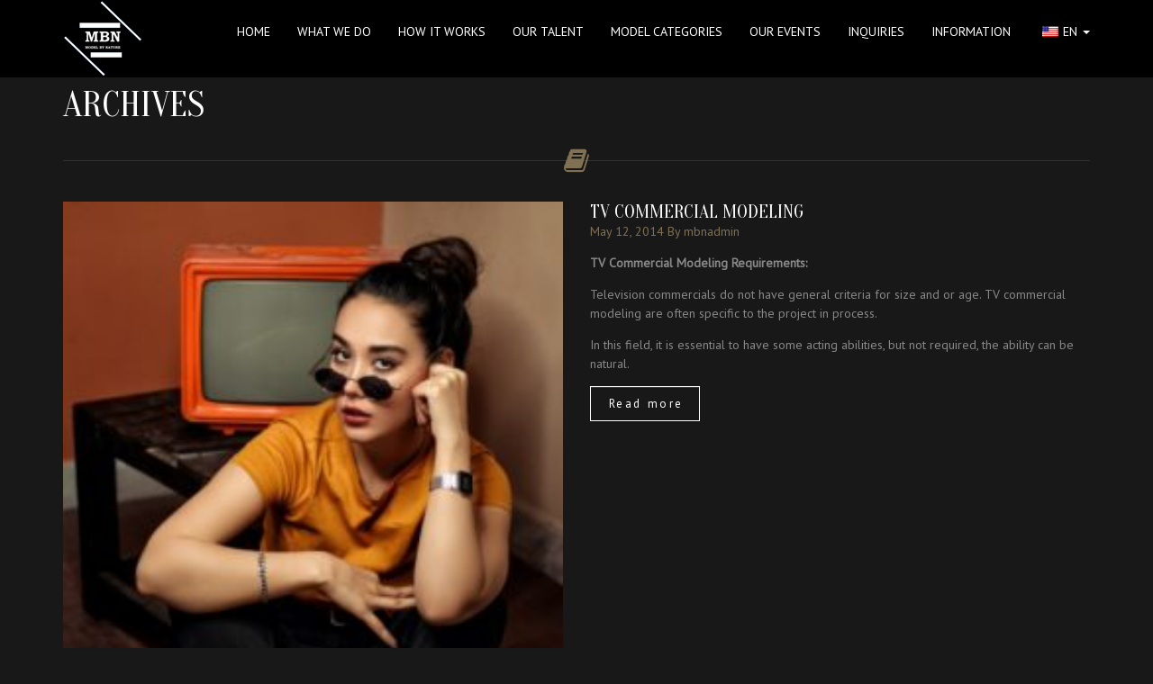

--- FILE ---
content_type: text/html; charset=UTF-8
request_url: https://modelbynature.com/model_category/tv-commercial/
body_size: 5895
content:
<!DOCTYPE html>
<!--[if IE 7]><html class="ie ie7" lang="en-US"><![endif]-->
<!--[if IE 8]><html class="ie ie8" lang="en-US"><![endif]-->
<!--[if !(IE 7) | !(IE 8)  ]><!--><html lang="en-US"><!--<![endif]-->
<head>
<meta charset="UTF-8">
<meta name="viewport" content="width=device-width, initial-scale=1">
<title>TV COMMERCIAL | Model Categories | modelbynature.com</title>
<link rel="profile" href="http://gmpg.org/xfn/11">
<link rel="pingback" href="https://modelbynature.com/xmlrpc.php">

<link rel="shortcut icon" href="https://modelbynature.com/wp-content/uploads/2020/08/favicon.17x17.png" type="image/x-icon"><link rel="apple-touch-icon-precomposed" href="https://modelbynature.com/wp-content/uploads/2020/08/favicon.57x57.png"><link rel="apple-touch-icon-precomposed" sizes="72x72" href="https://modelbynature.com/wp-content/uploads/2020/08/favicon.72x72.png">
<style>
    .navbar-nav > li > a, .navbar-brand { line-height: 70px !important; } .btn-primary { background-image: linear-gradient(to bottom, #807154 0px, #5B503C 100%) !important; border-color: #5B503C !important;} .btn-primary:hover { background-image: linear-gradient(to top, #807154 0px, #5B503C 100%) !important; }    .navbar-brand img {
    	max-height: 70pxpx;
    }
    #page > .container > .page-title, #content > .container > .page-title, #blog > .container > .page-title { margin-top: 94px !important; }
</style>

<meta name='robots' content='max-image-preview:large' />
<link rel='dns-prefetch' href='//fonts.googleapis.com' />
<link rel='dns-prefetch' href='//s.w.org' />
<link rel='preconnect' href='https://fonts.gstatic.com' crossorigin />
<link rel="alternate" type="application/rss+xml" title="modelbynature.com &raquo; Feed" href="https://modelbynature.com/feed/" />
<link rel="alternate" type="application/rss+xml" title="modelbynature.com &raquo; Comments Feed" href="https://modelbynature.com/comments/feed/" />
<link rel="alternate" type="text/calendar" title="modelbynature.com &raquo; iCal Feed" href="https://modelbynature.com/events/?ical=1" />
<link rel="alternate" type="application/rss+xml" title="modelbynature.com &raquo; TV COMMERCIAL Model Category Feed" href="https://modelbynature.com/model_category/tv-commercial/feed/" />
		<script type="text/javascript">
			window._wpemojiSettings = {"baseUrl":"https:\/\/s.w.org\/images\/core\/emoji\/13.1.0\/72x72\/","ext":".png","svgUrl":"https:\/\/s.w.org\/images\/core\/emoji\/13.1.0\/svg\/","svgExt":".svg","source":{"concatemoji":"https:\/\/modelbynature.com\/wp-includes\/js\/wp-emoji-release.min.js?ver=5.8.12"}};
			!function(e,a,t){var n,r,o,i=a.createElement("canvas"),p=i.getContext&&i.getContext("2d");function s(e,t){var a=String.fromCharCode;p.clearRect(0,0,i.width,i.height),p.fillText(a.apply(this,e),0,0);e=i.toDataURL();return p.clearRect(0,0,i.width,i.height),p.fillText(a.apply(this,t),0,0),e===i.toDataURL()}function c(e){var t=a.createElement("script");t.src=e,t.defer=t.type="text/javascript",a.getElementsByTagName("head")[0].appendChild(t)}for(o=Array("flag","emoji"),t.supports={everything:!0,everythingExceptFlag:!0},r=0;r<o.length;r++)t.supports[o[r]]=function(e){if(!p||!p.fillText)return!1;switch(p.textBaseline="top",p.font="600 32px Arial",e){case"flag":return s([127987,65039,8205,9895,65039],[127987,65039,8203,9895,65039])?!1:!s([55356,56826,55356,56819],[55356,56826,8203,55356,56819])&&!s([55356,57332,56128,56423,56128,56418,56128,56421,56128,56430,56128,56423,56128,56447],[55356,57332,8203,56128,56423,8203,56128,56418,8203,56128,56421,8203,56128,56430,8203,56128,56423,8203,56128,56447]);case"emoji":return!s([10084,65039,8205,55357,56613],[10084,65039,8203,55357,56613])}return!1}(o[r]),t.supports.everything=t.supports.everything&&t.supports[o[r]],"flag"!==o[r]&&(t.supports.everythingExceptFlag=t.supports.everythingExceptFlag&&t.supports[o[r]]);t.supports.everythingExceptFlag=t.supports.everythingExceptFlag&&!t.supports.flag,t.DOMReady=!1,t.readyCallback=function(){t.DOMReady=!0},t.supports.everything||(n=function(){t.readyCallback()},a.addEventListener?(a.addEventListener("DOMContentLoaded",n,!1),e.addEventListener("load",n,!1)):(e.attachEvent("onload",n),a.attachEvent("onreadystatechange",function(){"complete"===a.readyState&&t.readyCallback()})),(n=t.source||{}).concatemoji?c(n.concatemoji):n.wpemoji&&n.twemoji&&(c(n.twemoji),c(n.wpemoji)))}(window,document,window._wpemojiSettings);
		</script>
		<style type="text/css">
img.wp-smiley,
img.emoji {
	display: inline !important;
	border: none !important;
	box-shadow: none !important;
	height: 1em !important;
	width: 1em !important;
	margin: 0 .07em !important;
	vertical-align: -0.1em !important;
	background: none !important;
	padding: 0 !important;
}
</style>
	<link rel='stylesheet' id='wp-block-library-css'  href='https://modelbynature.com/wp-includes/css/dist/block-library/style.min.css?ver=5.8.12' type='text/css' media='all' />
<link rel='stylesheet' id='extendify-sdk-utility-classes-css'  href='https://modelbynature.com/wp-content/plugins/redux-framework/redux-core/extendify-sdk/public/build/extendify-utilities.css?ver=11.7' type='text/css' media='all' />
<link rel='stylesheet' id='contact-form-7-css'  href='https://modelbynature.com/wp-content/plugins/contact-form-7/includes/css/styles.css?ver=5.5.2' type='text/css' media='all' />
<link rel='stylesheet' id='rs-plugin-settings-css'  href='https://modelbynature.com/wp-content/plugins/revslider/public/assets/css/settings.css?ver=5.4.8.3' type='text/css' media='all' />
<style id='rs-plugin-settings-inline-css' type='text/css'>
#rs-demo-id {}
</style>
<link rel='stylesheet' id='trp-language-switcher-style-css'  href='https://modelbynature.com/wp-content/plugins/translatepress-multilingual/assets/css/trp-language-switcher.css?ver=2.1.6' type='text/css' media='all' />
<link rel='stylesheet' id='wp-pagenavi-css'  href='https://modelbynature.com/wp-content/plugins/wp-pagenavi/pagenavi-css.css?ver=2.70' type='text/css' media='all' />
<link rel='stylesheet' id='bootstrap-css'  href='https://modelbynature.com/wp-content/themes/scent/css/bootstrap.min.css?ver=5.8.12' type='text/css' media='all' />
<link rel='stylesheet' id='bootstrap-theme-css'  href='https://modelbynature.com/wp-content/themes/scent/css/bootstrap-theme.min.css?ver=5.8.12' type='text/css' media='all' />
<link rel='stylesheet' id='owl-carousel-css'  href='https://modelbynature.com/wp-content/themes/scent/css/owl.carousel.css?ver=5.8.12' type='text/css' media='all' />
<link rel='stylesheet' id='fancybox-css'  href='https://modelbynature.com/wp-content/themes/scent/css/jquery.fancybox.css?ver=5.8.12' type='text/css' media='all' />
<link rel='stylesheet' id='superslides-css'  href='https://modelbynature.com/wp-content/themes/scent/css/superslides.css?ver=5.8.12' type='text/css' media='all' />
<link rel='stylesheet' id='scent-style-css'  href='https://modelbynature.com/wp-content/themes/scent/style.css?ver=5.8.12' type='text/css' media='all' />
<link rel='stylesheet' id='custom_css-css'  href='https://modelbynature.com/wp-content/themes/scent/css/custom.css?ver=5.8.12' type='text/css' media='all' />
<link rel='stylesheet' id='js_composer_front-css'  href='https://modelbynature.com/wp-content/plugins/js_composer/assets/css/js_composer.min.css?ver=5.7' type='text/css' media='all' />
<link rel='stylesheet' id='font-awesome-css'  href='https://modelbynature.com/wp-content/plugins/js_composer/assets/lib/bower/font-awesome/css/font-awesome.min.css?ver=5.7' type='text/css' media='all' />
<link rel='stylesheet' id='bsf-Defaults-css'  href='https://modelbynature.com/wp-content/uploads/smile_fonts/Defaults/Defaults.css?ver=5.8.12' type='text/css' media='all' />
<link rel="preload" as="style" href="https://fonts.googleapis.com/css?family=PT%20Sans:400%7COranienbaum:400&#038;subset=latin-ext&#038;display=swap&#038;ver=1601027507" /><link rel="stylesheet" href="https://fonts.googleapis.com/css?family=PT%20Sans:400%7COranienbaum:400&#038;subset=latin-ext&#038;display=swap&#038;ver=1601027507" media="print" onload="this.media='all'"><noscript><link rel="stylesheet" href="https://fonts.googleapis.com/css?family=PT%20Sans:400%7COranienbaum:400&#038;subset=latin-ext&#038;display=swap&#038;ver=1601027507" /></noscript><script type='text/javascript' src='https://modelbynature.com/wp-includes/js/jquery/jquery.min.js?ver=3.6.0' id='jquery-core-js'></script>
<script type='text/javascript' src='https://modelbynature.com/wp-includes/js/jquery/jquery-migrate.min.js?ver=3.3.2' id='jquery-migrate-js'></script>
<script type='text/javascript' src='https://modelbynature.com/wp-content/themes/scent/js/modernizr.custom.97074.js?ver=1.0' id='modernizr-js'></script>
<link rel="https://api.w.org/" href="https://modelbynature.com/wp-json/" /><link rel="EditURI" type="application/rsd+xml" title="RSD" href="https://modelbynature.com/xmlrpc.php?rsd" />
<link rel="wlwmanifest" type="application/wlwmanifest+xml" href="https://modelbynature.com/wp-includes/wlwmanifest.xml" /> 
<meta name="generator" content="WordPress 5.8.12" />
<meta name="framework" content="Redux 4.3.3" /><link rel="alternate" hreflang="en-US" href="https://modelbynature.com/model_category/tv-commercial/"/>
<link rel="alternate" hreflang="en" href="https://modelbynature.com/model_category/tv-commercial/"/>
<link rel="alternate" hreflang="es-CO" href="https://modelbynature.com/es/model_category/tv-commercial/"/>
<link rel="alternate" hreflang="es" href="https://modelbynature.com/es/model_category/tv-commercial/"/>
<meta name="tec-api-version" content="v1"><meta name="tec-api-origin" content="https://modelbynature.com"><link rel="https://theeventscalendar.com/" href="https://modelbynature.com/wp-json/tribe/events/v1/" /><meta name="generator" content="Powered by WPBakery Page Builder - drag and drop page builder for WordPress."/>
<!--[if lte IE 9]><link rel="stylesheet" type="text/css" href="https://modelbynature.com/wp-content/plugins/js_composer/assets/css/vc_lte_ie9.min.css" media="screen"><![endif]--><meta name="generator" content="Powered by Slider Revolution 5.4.8.3 - responsive, Mobile-Friendly Slider Plugin for WordPress with comfortable drag and drop interface." />
<script type="text/javascript">function setREVStartSize(e){									
						try{ e.c=jQuery(e.c);var i=jQuery(window).width(),t=9999,r=0,n=0,l=0,f=0,s=0,h=0;
							if(e.responsiveLevels&&(jQuery.each(e.responsiveLevels,function(e,f){f>i&&(t=r=f,l=e),i>f&&f>r&&(r=f,n=e)}),t>r&&(l=n)),f=e.gridheight[l]||e.gridheight[0]||e.gridheight,s=e.gridwidth[l]||e.gridwidth[0]||e.gridwidth,h=i/s,h=h>1?1:h,f=Math.round(h*f),"fullscreen"==e.sliderLayout){var u=(e.c.width(),jQuery(window).height());if(void 0!=e.fullScreenOffsetContainer){var c=e.fullScreenOffsetContainer.split(",");if (c) jQuery.each(c,function(e,i){u=jQuery(i).length>0?u-jQuery(i).outerHeight(!0):u}),e.fullScreenOffset.split("%").length>1&&void 0!=e.fullScreenOffset&&e.fullScreenOffset.length>0?u-=jQuery(window).height()*parseInt(e.fullScreenOffset,0)/100:void 0!=e.fullScreenOffset&&e.fullScreenOffset.length>0&&(u-=parseInt(e.fullScreenOffset,0))}f=u}else void 0!=e.minHeight&&f<e.minHeight&&(f=e.minHeight);e.c.closest(".rev_slider_wrapper").css({height:f})					
						}catch(d){console.log("Failure at Presize of Slider:"+d)}						
					};</script>
		<style type="text/css" id="wp-custom-css">
			.form-control{
background-color:#f7f7f7 !important;
font-weight: bold;
}
input[type="date"]{
line-height:15px !important;
}
.welcome h1 {
    line-height: 1em;
    margin: 0;
    font-size: 140px;
}
.page-title h2 {
    margin-top: 0;
    text-align: left;
}		</style>
		<noscript><style type="text/css"> .wpb_animate_when_almost_visible { opacity: 1; }</style></noscript>
</head>

<body data-spy="scroll" data-target=".navbar-collapse" class="archive tax-model_category term-tv-commercial term-50 layout-wide translatepress-en_US tribe-no-js wpb-js-composer js-comp-ver-5.7 vc_responsive">

<div class="navbar navbar-fixed-top">
	<div class="container">
		<div class="navbar-header">
			<button type="button" class="navbar-toggle" data-toggle="collapse" data-target=".navbar-collapse"><span class="icon-bar"></span><span class="icon-bar"></span><span class="icon-bar"></span></button>
			<a class="navbar-brand" href="https://modelbynature.com/"><img src="https://modelbynature.com/wp-content/uploads/2020/09/logo00.png" alt="modelbynature.com"></a>
		</div><div class="navbar-collapse collapse"><ul id="menu-all-pages" class="nav navbar-nav navbar-right"><li id="menu-item-6297" class="menu-item menu-item-type-post_type menu-item-object-page menu-item-home menu-item-6297"><a title="Home" href="https://modelbynature.com/">Home</a></li>
<li id="menu-item-6298" class="menu-item menu-item-type-post_type menu-item-object-page menu-item-6298"><a title="WHAT WE DO" href="https://modelbynature.com/#what-we-do">WHAT WE DO</a></li>
<li id="menu-item-6519" class="menu-item menu-item-type-post_type menu-item-object-page menu-item-6519"><a title="HOW IT WORKS" href="https://modelbynature.com/#how-it-works">HOW IT WORKS</a></li>
<li id="menu-item-6561" class="menu-item menu-item-type-post_type menu-item-object-page menu-item-6561"><a title="OUR TALENT" href="https://modelbynature.com/#our-talent">OUR TALENT</a></li>
<li id="menu-item-6634" class="menu-item menu-item-type-post_type menu-item-object-page menu-item-6634"><a title="MODEL CATEGORIES" href="https://modelbynature.com/#model-categories">MODEL CATEGORIES</a></li>
<li id="menu-item-6495" class="menu-item menu-item-type-post_type menu-item-object-page menu-item-6495"><a title="Our Events" href="https://modelbynature.com/#our-events">Our Events</a></li>
<li id="menu-item-6302" class="menu-item menu-item-type-post_type menu-item-object-page menu-item-6302"><a title="INQUIRIES" href="https://modelbynature.com/#inquiries">INQUIRIES</a></li>
<li id="menu-item-6616" class="menu-item menu-item-type-post_type menu-item-object-page menu-item-6616"><a title="INFORMATION" href="https://modelbynature.com/about-us/information/">INFORMATION</a></li>
<li id="menu-item-6803" class="trp-language-switcher-container menu-item menu-item-type-post_type menu-item-object-language_switcher menu-item-has-children current-language-menu-item menu-item-6803 dropdown"><a title="EN" href="#" data-toggle="dropdown" class="dropdown-toggle" aria-haspopup="true"><span data-no-translation><img class="trp-flag-image" src="https://modelbynature.com/wp-content/plugins/translatepress-multilingual/assets/images/flags/en_US.png" width="18" height="12" alt="en_US" title="English"><span class="trp-ls-language-name">EN</span></span> <span class="caret"></span></a>
<ul role="menu" class=" dropdown-menu">
	<li id="menu-item-6802" class="trp-language-switcher-container menu-item menu-item-type-post_type menu-item-object-language_switcher menu-item-6802"><a title="ES" href="https://modelbynature.com/es/model_category/tv-commercial/"><span data-no-translation><img class="trp-flag-image" src="https://modelbynature.com/wp-content/plugins/translatepress-multilingual/assets/images/flags/es_CO.png" width="18" height="12" alt="es_CO" title="Spanish"><span class="trp-ls-language-name">ES</span></span></a></li>
</ul>
</li>
</ul></div>	</div>
</div>
	<section id="blog">
		<div class="container">

			<div class="page-title">
				<h2>Archives</h2>
								<div class="divider"><i class="fa fa-book"></i></div>
			</div>

			<div class="row">

				
				<div class="col-sm-12">
				
										
						
<article id="post-121" class="post-121 model type-model status-publish has-post-thumbnail hentry model_category-tv-commercial model_tag-tv-commercial">
	<div class="row">
				<div class="col-sm-6 post-thumb">
			<img width="254" height="312" src="https://modelbynature.com/wp-content/uploads/2014/05/TV-Commercial1-254x312.jpg" class="attachment-blog-full size-blog-full wp-post-image" alt="" loading="lazy" srcset="https://modelbynature.com/wp-content/uploads/2014/05/TV-Commercial1-254x312.jpg 254w, https://modelbynature.com/wp-content/uploads/2014/05/TV-Commercial1-375x460.jpg 375w, https://modelbynature.com/wp-content/uploads/2014/05/TV-Commercial1-344x422.jpg 344w, https://modelbynature.com/wp-content/uploads/2014/05/TV-Commercial1.jpg 612w" sizes="(max-width: 254px) 100vw, 254px" />		</div>
				<div class="col-sm-6 entry-content">
			<h4 class="entry-title"><a href="https://modelbynature.com/model/tv-commercial/" rel="bookmark">TV Commercial Modeling</a></h4>				<div class="entry-meta">
		<span class="date"><time datetime="2026-01-18T10:12:15+00:00">May 12, 2014</time></span>
		<span class="author">By mbnadmin</span>
	</div>
			<p><b>TV Commercial Modeling Requirements</b><strong>:</strong></p>
<p>Television commercials do not have general criteria for size and or age. TV commercial modeling are often specific to the project in process.</p>
<p>In this field, it is essential to have some acting abilities, but not required, the ability can be natural.</p>
			<div class="post-more"><a href="https://modelbynature.com/model/tv-commercial/" class="btn btn-default">Read more</a></div>
		</div>
	</div>
	<div class="row"><div class="col-md-12"><hr></div></div>
</article>
					
					
				
				
				
			</div>

		</div>
	</section>



<footer id="footer">
	<div class="container">
		<p style="text-align: center;">© 2020 Model by Nature Agency</p>	</div>
</footer>


		<script>
		( function ( body ) {
			'use strict';
			body.className = body.className.replace( /\btribe-no-js\b/, 'tribe-js' );
		} )( document.body );
		</script>
		<script> /* <![CDATA[ */var tribe_l10n_datatables = {"aria":{"sort_ascending":": activate to sort column ascending","sort_descending":": activate to sort column descending"},"length_menu":"Show _MENU_ entries","empty_table":"No data available in table","info":"Showing _START_ to _END_ of _TOTAL_ entries","info_empty":"Showing 0 to 0 of 0 entries","info_filtered":"(filtered from _MAX_ total entries)","zero_records":"No matching records found","search":"Search:","all_selected_text":"All items on this page were selected. ","select_all_link":"Select all pages","clear_selection":"Clear Selection.","pagination":{"all":"All","next":"Next","previous":"Previous"},"select":{"rows":{"0":"","_":": Selected %d rows","1":": Selected 1 row"}},"datepicker":{"dayNames":["Sunday","Monday","Tuesday","Wednesday","Thursday","Friday","Saturday"],"dayNamesShort":["Sun","Mon","Tue","Wed","Thu","Fri","Sat"],"dayNamesMin":["S","M","T","W","T","F","S"],"monthNames":["January","February","March","April","May","June","July","August","September","October","November","December"],"monthNamesShort":["January","February","March","April","May","June","July","August","September","October","November","December"],"monthNamesMin":["Jan","Feb","Mar","Apr","May","Jun","Jul","Aug","Sep","Oct","Nov","Dec"],"nextText":"Next","prevText":"Prev","currentText":"Today","closeText":"Done","today":"Today","clear":"Clear"}};/* ]]> */ </script><script type="text/javascript">!function(t,e){"use strict";function n(){if(!a){a=!0;for(var t=0;t<d.length;t++)d[t].fn.call(window,d[t].ctx);d=[]}}function o(){"complete"===document.readyState&&n()}t=t||"docReady",e=e||window;var d=[],a=!1,c=!1;e[t]=function(t,e){return a?void setTimeout(function(){t(e)},1):(d.push({fn:t,ctx:e}),void("complete"===document.readyState||!document.attachEvent&&"interactive"===document.readyState?setTimeout(n,1):c||(document.addEventListener?(document.addEventListener("DOMContentLoaded",n,!1),window.addEventListener("load",n,!1)):(document.attachEvent("onreadystatechange",o),window.attachEvent("onload",n)),c=!0)))}}("wpBruiserDocReady",window);
			(function(){var wpbrLoader = (function(){var g=document,b=g.createElement('script'),c=g.scripts[0];b.async=1;b.src='https://modelbynature.com/?gdbc-client=3.1.43-'+(new Date()).getTime();c.parentNode.insertBefore(b,c);});wpBruiserDocReady(wpbrLoader);window.onunload=function(){};window.addEventListener('pageshow',function(event){if(event.persisted){(typeof window.WPBruiserClient==='undefined')?wpbrLoader():window.WPBruiserClient.requestTokens();}},false);})();
</script><script type='text/javascript' src='https://modelbynature.com/wp-includes/js/dist/vendor/regenerator-runtime.min.js?ver=0.13.7' id='regenerator-runtime-js'></script>
<script type='text/javascript' src='https://modelbynature.com/wp-includes/js/dist/vendor/wp-polyfill.min.js?ver=3.15.0' id='wp-polyfill-js'></script>
<script type='text/javascript' id='contact-form-7-js-extra'>
/* <![CDATA[ */
var wpcf7 = {"api":{"root":"https:\/\/modelbynature.com\/wp-json\/","namespace":"contact-form-7\/v1"}};
/* ]]> */
</script>
<script type='text/javascript' src='https://modelbynature.com/wp-content/plugins/contact-form-7/includes/js/index.js?ver=5.5.2' id='contact-form-7-js'></script>
<script type='text/javascript' src='https://modelbynature.com/wp-content/plugins/revslider/public/assets/js/jquery.themepunch.tools.min.js?ver=5.4.8.3' defer='defer' id='tp-tools-js'></script>
<script type='text/javascript' src='https://modelbynature.com/wp-content/plugins/revslider/public/assets/js/jquery.themepunch.revolution.min.js?ver=5.4.8.3' defer='defer' id='revmin-js'></script>
<script type='text/javascript' src='https://modelbynature.com/wp-content/themes/scent/js/bootstrap.min.js?ver=1.0' id='bootstrap-js'></script>
<script type='text/javascript' src='https://modelbynature.com/wp-content/themes/scent/js/owl.carousel.js?ver=1.0' id='owl_carousel-js'></script>
<script type='text/javascript' src='https://modelbynature.com/wp-content/themes/scent/js/jquery.fancybox.js?ver=1.0' id='fancybox-js'></script>
<script type='text/javascript' src='https://modelbynature.com/wp-content/themes/scent/js/jquery.superslides.js?ver=1.0' id='superslides-js'></script>
<script type='text/javascript' src='https://modelbynature.com/wp-content/themes/scent/js/jquery.scrolly.js?ver=1.0' id='scrolly-js'></script>
<script type='text/javascript' src='https://modelbynature.com/wp-content/themes/scent/js/jquery.mixitup.min.js?ver=1.0' id='mixitup-js'></script>
<script type='text/javascript' src='https://modelbynature.com/wp-content/themes/scent/js/jquery.fitvids.js?ver=1.0' id='fitvids-js'></script>
<script type='text/javascript' src='https://modelbynature.com/wp-content/themes/scent/js/main.js?ver=1.0' id='main-js'></script>
<script type='text/javascript' src='https://modelbynature.com/wp-includes/js/wp-embed.min.js?ver=5.8.12' id='wp-embed-js'></script>

</body>
</html>


--- FILE ---
content_type: text/css
request_url: https://modelbynature.com/wp-content/themes/scent/css/custom.css?ver=5.8.12
body_size: -162
content:
body { font-size: 14px !important; }

--- FILE ---
content_type: text/javascript
request_url: https://modelbynature.com/wp-content/themes/scent/js/main.js?ver=1.0
body_size: 1410
content:
(function($) {
	"use strict";

	$(document).ready(function() {

		$('.post-thumb, p, .portfolio-thumb-large').fitVids( {customSelector: "iframe[src^='http://v.wordpress.com'], iframe[src^='http://www.youtube.com']"} );

        // Top Menu Animation

        var navbarHeight = $('.navbar').outerHeight();

        $(window).scroll(function(){
			if ($(this).scrollTop() > 10) {
				$('body.page-template-page-home-php.hide-nav .navbar').css('top', '0');
			} else {
				$('body.page-template-page-home-php.hide-nav .navbar').css('top', '-' + navbarHeight + 'px');
			}
		});


		// ====================================================================

		// Home Slide Height

		$('#home').css({'height': (($(window).height()-0))+'px'});
		$(window).resize(function(){
			$('#home').css({'height': (($(window).height()-0))+'px'});
		});


		// ====================================================================

		// Superslides

		$('.fs-slider').each(function(){

			var play = parseInt( $(this).attr('data-pause') );
			var animation = $(this).attr('data-effect');
			var animation_speed = parseInt( $(this).attr('data-animation') );
			var inherit_width_from = $(this).attr('data-width');
			var inherit_height_from = $(this).attr('data-height');
			if( $(this).attr('data-pagination') == 'on' ) {
				var pagination = 1;
			} else {
				var pagination = 0;
			}

			$(this).superslides({
				play: 5000,
				animation_speed: 2000,
				animation: 'fade',
				//pagination: pagination,
				//inherit_width_from: inherit_width_from,
				//inherit_height_from: inherit_height_from
			});

		});


		// ====================================================================

		// Owl Carousel

		$(".staff-carousel").each(function(){
			var columns = $(this).attr('data-columns');
			$(this).owlCarousel({
				items: columns,
				slideSpeed: 800
			});
		});

		$(".testimonials-carousel").each(function(){
			var speed = $(this).attr('data-speed');
			var interval = $(this).attr('data-interval');
			$(this).owlCarousel({
				singleItem: true,
				navigation: false,
				pagination: false,
				slideSpeed: speed,
				autoHeight: true,
				autoPlay: interval
			});
		});

		$(".blog-carousel").each(function(){
			var columns = $(this).attr('data-visible');
			$(this).owlCarousel({
				items: columns,
				itemsDesktop: columns,
				itemsDesktopSmall: columns,
				itemsTablet: 1,
				navigation: false,
				pagination: true,
				slideSpeed: 800,
				autoHeight: true
			});
		});


		// ====================================================================

		// Fancybox

		$('.gallery').each(function(){
			var uid = Math.floor(Math.random() * 100);
			$('a', this).attr('rel', 'gallery-' + uid);
		});

		$('.gallery a').fancybox({
			openEffect: 'none'
		});

		// ====================================================================

		// Scrolly

		$('.parallax').scrolly();

		// ====================================================================

		// Models Filter

		if( $().mixitup ) {
			$('.models').mixitup({
		        layout: {
		            display: 'block'
		        },
		        controls: {
			        scope: 'local'
			    }
		    });
		}

		// ====================================================================

		// Portfolio Filter

		if( $().mixitup ) {
			$('.portfolio').mixitup({
		        layout: {
		            display: 'block'
		        },
		        controls: {
			        scope: 'local'
			    }
		    });
		}

		// ===================================================================

		// Sidebar Menu

		$('.widget_recent_entries li a, .widget_categories li a, .widget_archive li a, .widget_pages li a, .widget_meta li a, .recentcomments').append("<i class='fa fa-angle-right'></i>");

		$('.widget_categories li, .widget_archive li').each(function(){
			var clone = $('a', this).clone();
			$(this).empty().append(clone);
		});
		

		$('.comment-reply-link, .post-password-form input[type="submit"]').addClass('btn btn-default');
		$('input.wpcf7-submit, #commentform input[type="submit"]').addClass('btn btn-primary btn-lg');
		$('.vc_btn.vc_btn_white').addClass('btn btn-default');

		$('.staff-columns-2 .item').addClass('col-sm-6');
		$('.staff-columns-3 .item').addClass('col-sm-4');
		$('.staff-columns-4 .item').addClass('col-sm-3');

		$('.post-password-form input[type="password"], .widget_categories select, .widget_archive select').addClass('form-control');


		// ===================================================================

		// Fullscreen Sections

		function fullscreen() {

			var w_height = $(window).height();

			$('section.fullscreen').each(function(){
				$(this).css('min-height', w_height + 'px');
			});
		}

		fullscreen();

		$(window).resize(function(){
			fullscreen();
		});


		// ====================================================================

		// Menu Item Activation

		$('.navbar-collapse a').each(function(){

			var location = window.location.toString();
			var url = $(this).attr('href');
			var hash = url.substring( url.indexOf('#') );
			var clean_url = url.replace(hash, '');

			if( location === hash ) hash = '#top';

			if( location = clean_url ) $(this).attr('data-target', hash);

		});

		$('body').scrollspy({
			target: '.navbar-collapse',
			offset: 70
		})

		$('[data-spy="scroll"]').each(function () {
			var $spy = $(this).scrollspy('refresh');
		});


		// ====================================================================

		// Smooth Scroll on Menu Click

		$(".navbar-nav a[href*='#'], .welcome a").not('.navbar-nav a[href="#"]').on("click",function(){
			var t = $(this.hash);
			var t = t.length&&t||$('[name='+this.hash.slice(1)+']');
			if( t.length ) {
				var tOffset=t.offset().top - navbarHeight;
				$('html,body').animate({scrollTop:tOffset},'slow');
				return false;
			}
		});

		$(".navbar-nav a[href*='#']").not('.navbar-nav a[href="#"]').on("click",function(){
		    $('.navbar-toggle').click();
		});

		$(window).one("load", function(event) {
			$( window.location.hash ).scroll();
		});

	});

})(jQuery);